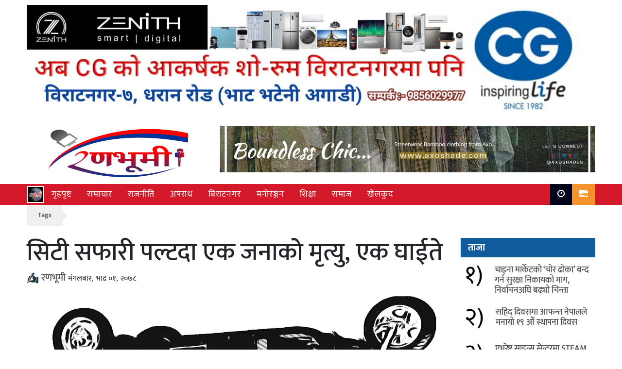

--- FILE ---
content_type: text/html; charset=UTF-8
request_url: https://www.ranbhumi.com/833.html
body_size: 13193
content:
<!DOCTYPE html>
<html>
<head>
	
	<link rel="shortcut icon" href="
https://www.ranbhumi.com/wp-content/uploads/2022/10/IMG_20221013_141247.jpg" type="image/x-icon">
	<meta name="viewport" content="width=device-width, initial-scale=1">
	<meta property="fb:pages" content="109952337810665" />
<meta name="fb:app_id" content="434183184363272">
	<meta property='og:url' content="https://www.ranbhumi.com/833.html"/>
	<meta property='og:type' content="article"/>
	<meta property='og:title' content=""/>
	<meta property='og:description' content=""/>
	<link rel="stylesheet" href="https://cdnjs.cloudflare.com/ajax/libs/font-awesome/4.7.0/css/font-awesome.min.css">
	<meta name='robots' content='index, follow, max-image-preview:large, max-snippet:-1, max-video-preview:-1' />
	<style>img:is([sizes="auto" i], [sizes^="auto," i]) { contain-intrinsic-size: 3000px 1500px }</style>
	
	<!-- This site is optimized with the Yoast SEO plugin v26.0 - https://yoast.com/wordpress/plugins/seo/ -->
	<title>सिटी सफारी पल्टदा एक जनाको मृत्यु, एक घाईते - Ranbhumi</title>
	<meta name="description" content="सिटी सफारी पल्टदा एक जनाको मृत्यु, एक घाईते - Ranbhumi" />
	<link rel="canonical" href="https://www.ranbhumi.com/833.html" />
	<meta property="og:locale" content="en_US" />
	<meta property="og:type" content="article" />
	<meta property="og:title" content="सिटी सफारी पल्टदा एक जनाको मृत्यु, एक घाईते - Ranbhumi" />
	<meta property="og:description" content="सिटी सफारी पल्टदा एक जनाको मृत्यु, एक घाईते - Ranbhumi" />
	<meta property="og:url" content="https://www.ranbhumi.com/833.html" />
	<meta property="og:site_name" content="Ranbhumi" />
	<meta property="article:publisher" content="https://www.facebook.com/Ranbhumionlione/" />
	<meta property="article:published_time" content="2021-08-17T03:35:04+00:00" />
	<meta property="og:image" content="https://www.ranbhumi.com/wp-content/uploads/2021/08/20210817_091834-1778x1000.jpg" />
	<meta property="og:image:width" content="2560" />
	<meta property="og:image:height" content="1440" />
	<meta property="og:image:type" content="image/jpeg" />
	<meta name="author" content="pawan" />
	<meta name="twitter:card" content="summary_large_image" />
	<meta name="twitter:creator" content="@pawansh94115478" />
	<meta name="twitter:site" content="@pawansh94115478" />
	<meta name="twitter:label1" content="Written by" />
	<meta name="twitter:data1" content="pawan" />
	<script type="application/ld+json" class="yoast-schema-graph">{"@context":"https://schema.org","@graph":[{"@type":"Article","@id":"https://www.ranbhumi.com/833.html#article","isPartOf":{"@id":"https://www.ranbhumi.com/833.html"},"author":{"name":"pawan","@id":"https://www.ranbhumi.com/#/schema/person/fd6e8a69dac8b5566f41d86058bd7582"},"headline":"सिटी सफारी पल्टदा एक जनाको मृत्यु, एक घाईते","datePublished":"2021-08-17T03:35:04+00:00","mainEntityOfPage":{"@id":"https://www.ranbhumi.com/833.html"},"wordCount":0,"commentCount":0,"publisher":{"@id":"https://www.ranbhumi.com/#organization"},"image":{"@id":"https://www.ranbhumi.com/833.html#primaryimage"},"thumbnailUrl":"https://www.ranbhumi.com/wp-content/uploads/2021/08/20210817_091834-1778x1000.jpg","articleSection":["समाचार"],"inLanguage":"en-US","potentialAction":[{"@type":"CommentAction","name":"Comment","target":["https://www.ranbhumi.com/833.html#respond"]}]},{"@type":"WebPage","@id":"https://www.ranbhumi.com/833.html","url":"https://www.ranbhumi.com/833.html","name":"सिटी सफारी पल्टदा एक जनाको मृत्यु, एक घाईते - Ranbhumi","isPartOf":{"@id":"https://www.ranbhumi.com/#website"},"primaryImageOfPage":{"@id":"https://www.ranbhumi.com/833.html#primaryimage"},"image":{"@id":"https://www.ranbhumi.com/833.html#primaryimage"},"thumbnailUrl":"https://www.ranbhumi.com/wp-content/uploads/2021/08/20210817_091834-1778x1000.jpg","datePublished":"2021-08-17T03:35:04+00:00","description":"सिटी सफारी पल्टदा एक जनाको मृत्यु, एक घाईते - Ranbhumi","breadcrumb":{"@id":"https://www.ranbhumi.com/833.html#breadcrumb"},"inLanguage":"en-US","potentialAction":[{"@type":"ReadAction","target":["https://www.ranbhumi.com/833.html"]}]},{"@type":"ImageObject","inLanguage":"en-US","@id":"https://www.ranbhumi.com/833.html#primaryimage","url":"https://www.ranbhumi.com/wp-content/uploads/2021/08/20210817_091834-1778x1000.jpg","contentUrl":"https://www.ranbhumi.com/wp-content/uploads/2021/08/20210817_091834-1778x1000.jpg","width":2560,"height":1440},{"@type":"BreadcrumbList","@id":"https://www.ranbhumi.com/833.html#breadcrumb","itemListElement":[{"@type":"ListItem","position":1,"name":"Home","item":"https://www.ranbhumi.com/"},{"@type":"ListItem","position":2,"name":"सिटी सफारी पल्टदा एक जनाको मृत्यु, एक घाईते"}]},{"@type":"WebSite","@id":"https://www.ranbhumi.com/#website","url":"https://www.ranbhumi.com/","name":"Ranbhumi","description":"निर्भिक र स्वतन्त्र","publisher":{"@id":"https://www.ranbhumi.com/#organization"},"potentialAction":[{"@type":"SearchAction","target":{"@type":"EntryPoint","urlTemplate":"https://www.ranbhumi.com/?s={search_term_string}"},"query-input":{"@type":"PropertyValueSpecification","valueRequired":true,"valueName":"search_term_string"}}],"inLanguage":"en-US"},{"@type":"Organization","@id":"https://www.ranbhumi.com/#organization","name":"Ranbhumi","url":"https://www.ranbhumi.com/","logo":{"@type":"ImageObject","inLanguage":"en-US","@id":"https://www.ranbhumi.com/#/schema/logo/image/","url":"https://www.ranbhumi.com/wp-content/uploads/2021/03/ranbhumi.png","contentUrl":"https://www.ranbhumi.com/wp-content/uploads/2021/03/ranbhumi.png","width":1153,"height":563,"caption":"Ranbhumi"},"image":{"@id":"https://www.ranbhumi.com/#/schema/logo/image/"},"sameAs":["https://www.facebook.com/Ranbhumionlione/","https://x.com/pawansh94115478","https://www.youtube.com/channel/UCefnLhMqNCpfCHKlnNLhuDQ"]},{"@type":"Person","@id":"https://www.ranbhumi.com/#/schema/person/fd6e8a69dac8b5566f41d86058bd7582","name":"pawan","image":{"@type":"ImageObject","inLanguage":"en-US","@id":"https://www.ranbhumi.com/#/schema/person/image/","url":"https://secure.gravatar.com/avatar/d0ea3797d77ff82f5f30361e390a3667fd493ca6ec3e750b3dce110222061a44?s=96&d=mm&r=g","contentUrl":"https://secure.gravatar.com/avatar/d0ea3797d77ff82f5f30361e390a3667fd493ca6ec3e750b3dce110222061a44?s=96&d=mm&r=g","caption":"pawan"}}]}</script>
	<!-- / Yoast SEO plugin. -->


<link rel='dns-prefetch' href='//ajax.googleapis.com' />
<link rel='dns-prefetch' href='//fonts.googleapis.com' />
<link rel="alternate" type="application/rss+xml" title="Ranbhumi &raquo; सिटी सफारी पल्टदा एक जनाको मृत्यु, एक घाईते Comments Feed" href="https://www.ranbhumi.com/833.html/feed" />
<script type="63abec34c3e5a369b4aa849e-text/javascript">
/* <![CDATA[ */
window._wpemojiSettings = {"baseUrl":"https:\/\/s.w.org\/images\/core\/emoji\/16.0.1\/72x72\/","ext":".png","svgUrl":"https:\/\/s.w.org\/images\/core\/emoji\/16.0.1\/svg\/","svgExt":".svg","source":{"concatemoji":"https:\/\/www.ranbhumi.com\/wp-includes\/js\/wp-emoji-release.min.js?ver=6.8.2"}};
/*! This file is auto-generated */
!function(s,n){var o,i,e;function c(e){try{var t={supportTests:e,timestamp:(new Date).valueOf()};sessionStorage.setItem(o,JSON.stringify(t))}catch(e){}}function p(e,t,n){e.clearRect(0,0,e.canvas.width,e.canvas.height),e.fillText(t,0,0);var t=new Uint32Array(e.getImageData(0,0,e.canvas.width,e.canvas.height).data),a=(e.clearRect(0,0,e.canvas.width,e.canvas.height),e.fillText(n,0,0),new Uint32Array(e.getImageData(0,0,e.canvas.width,e.canvas.height).data));return t.every(function(e,t){return e===a[t]})}function u(e,t){e.clearRect(0,0,e.canvas.width,e.canvas.height),e.fillText(t,0,0);for(var n=e.getImageData(16,16,1,1),a=0;a<n.data.length;a++)if(0!==n.data[a])return!1;return!0}function f(e,t,n,a){switch(t){case"flag":return n(e,"\ud83c\udff3\ufe0f\u200d\u26a7\ufe0f","\ud83c\udff3\ufe0f\u200b\u26a7\ufe0f")?!1:!n(e,"\ud83c\udde8\ud83c\uddf6","\ud83c\udde8\u200b\ud83c\uddf6")&&!n(e,"\ud83c\udff4\udb40\udc67\udb40\udc62\udb40\udc65\udb40\udc6e\udb40\udc67\udb40\udc7f","\ud83c\udff4\u200b\udb40\udc67\u200b\udb40\udc62\u200b\udb40\udc65\u200b\udb40\udc6e\u200b\udb40\udc67\u200b\udb40\udc7f");case"emoji":return!a(e,"\ud83e\udedf")}return!1}function g(e,t,n,a){var r="undefined"!=typeof WorkerGlobalScope&&self instanceof WorkerGlobalScope?new OffscreenCanvas(300,150):s.createElement("canvas"),o=r.getContext("2d",{willReadFrequently:!0}),i=(o.textBaseline="top",o.font="600 32px Arial",{});return e.forEach(function(e){i[e]=t(o,e,n,a)}),i}function t(e){var t=s.createElement("script");t.src=e,t.defer=!0,s.head.appendChild(t)}"undefined"!=typeof Promise&&(o="wpEmojiSettingsSupports",i=["flag","emoji"],n.supports={everything:!0,everythingExceptFlag:!0},e=new Promise(function(e){s.addEventListener("DOMContentLoaded",e,{once:!0})}),new Promise(function(t){var n=function(){try{var e=JSON.parse(sessionStorage.getItem(o));if("object"==typeof e&&"number"==typeof e.timestamp&&(new Date).valueOf()<e.timestamp+604800&&"object"==typeof e.supportTests)return e.supportTests}catch(e){}return null}();if(!n){if("undefined"!=typeof Worker&&"undefined"!=typeof OffscreenCanvas&&"undefined"!=typeof URL&&URL.createObjectURL&&"undefined"!=typeof Blob)try{var e="postMessage("+g.toString()+"("+[JSON.stringify(i),f.toString(),p.toString(),u.toString()].join(",")+"));",a=new Blob([e],{type:"text/javascript"}),r=new Worker(URL.createObjectURL(a),{name:"wpTestEmojiSupports"});return void(r.onmessage=function(e){c(n=e.data),r.terminate(),t(n)})}catch(e){}c(n=g(i,f,p,u))}t(n)}).then(function(e){for(var t in e)n.supports[t]=e[t],n.supports.everything=n.supports.everything&&n.supports[t],"flag"!==t&&(n.supports.everythingExceptFlag=n.supports.everythingExceptFlag&&n.supports[t]);n.supports.everythingExceptFlag=n.supports.everythingExceptFlag&&!n.supports.flag,n.DOMReady=!1,n.readyCallback=function(){n.DOMReady=!0}}).then(function(){return e}).then(function(){var e;n.supports.everything||(n.readyCallback(),(e=n.source||{}).concatemoji?t(e.concatemoji):e.wpemoji&&e.twemoji&&(t(e.twemoji),t(e.wpemoji)))}))}((window,document),window._wpemojiSettings);
/* ]]> */
</script>
<style id='wp-emoji-styles-inline-css' type='text/css'>

	img.wp-smiley, img.emoji {
		display: inline !important;
		border: none !important;
		box-shadow: none !important;
		height: 1em !important;
		width: 1em !important;
		margin: 0 0.07em !important;
		vertical-align: -0.1em !important;
		background: none !important;
		padding: 0 !important;
	}
</style>
<link rel='stylesheet' id='wp-block-library-css' href='https://www.ranbhumi.com/wp-includes/css/dist/block-library/style.min.css?ver=6.8.2' type='text/css' media='all' />
<style id='classic-theme-styles-inline-css' type='text/css'>
/*! This file is auto-generated */
.wp-block-button__link{color:#fff;background-color:#32373c;border-radius:9999px;box-shadow:none;text-decoration:none;padding:calc(.667em + 2px) calc(1.333em + 2px);font-size:1.125em}.wp-block-file__button{background:#32373c;color:#fff;text-decoration:none}
</style>
<style id='global-styles-inline-css' type='text/css'>
:root{--wp--preset--aspect-ratio--square: 1;--wp--preset--aspect-ratio--4-3: 4/3;--wp--preset--aspect-ratio--3-4: 3/4;--wp--preset--aspect-ratio--3-2: 3/2;--wp--preset--aspect-ratio--2-3: 2/3;--wp--preset--aspect-ratio--16-9: 16/9;--wp--preset--aspect-ratio--9-16: 9/16;--wp--preset--color--black: #000000;--wp--preset--color--cyan-bluish-gray: #abb8c3;--wp--preset--color--white: #ffffff;--wp--preset--color--pale-pink: #f78da7;--wp--preset--color--vivid-red: #cf2e2e;--wp--preset--color--luminous-vivid-orange: #ff6900;--wp--preset--color--luminous-vivid-amber: #fcb900;--wp--preset--color--light-green-cyan: #7bdcb5;--wp--preset--color--vivid-green-cyan: #00d084;--wp--preset--color--pale-cyan-blue: #8ed1fc;--wp--preset--color--vivid-cyan-blue: #0693e3;--wp--preset--color--vivid-purple: #9b51e0;--wp--preset--gradient--vivid-cyan-blue-to-vivid-purple: linear-gradient(135deg,rgba(6,147,227,1) 0%,rgb(155,81,224) 100%);--wp--preset--gradient--light-green-cyan-to-vivid-green-cyan: linear-gradient(135deg,rgb(122,220,180) 0%,rgb(0,208,130) 100%);--wp--preset--gradient--luminous-vivid-amber-to-luminous-vivid-orange: linear-gradient(135deg,rgba(252,185,0,1) 0%,rgba(255,105,0,1) 100%);--wp--preset--gradient--luminous-vivid-orange-to-vivid-red: linear-gradient(135deg,rgba(255,105,0,1) 0%,rgb(207,46,46) 100%);--wp--preset--gradient--very-light-gray-to-cyan-bluish-gray: linear-gradient(135deg,rgb(238,238,238) 0%,rgb(169,184,195) 100%);--wp--preset--gradient--cool-to-warm-spectrum: linear-gradient(135deg,rgb(74,234,220) 0%,rgb(151,120,209) 20%,rgb(207,42,186) 40%,rgb(238,44,130) 60%,rgb(251,105,98) 80%,rgb(254,248,76) 100%);--wp--preset--gradient--blush-light-purple: linear-gradient(135deg,rgb(255,206,236) 0%,rgb(152,150,240) 100%);--wp--preset--gradient--blush-bordeaux: linear-gradient(135deg,rgb(254,205,165) 0%,rgb(254,45,45) 50%,rgb(107,0,62) 100%);--wp--preset--gradient--luminous-dusk: linear-gradient(135deg,rgb(255,203,112) 0%,rgb(199,81,192) 50%,rgb(65,88,208) 100%);--wp--preset--gradient--pale-ocean: linear-gradient(135deg,rgb(255,245,203) 0%,rgb(182,227,212) 50%,rgb(51,167,181) 100%);--wp--preset--gradient--electric-grass: linear-gradient(135deg,rgb(202,248,128) 0%,rgb(113,206,126) 100%);--wp--preset--gradient--midnight: linear-gradient(135deg,rgb(2,3,129) 0%,rgb(40,116,252) 100%);--wp--preset--font-size--small: 13px;--wp--preset--font-size--medium: 20px;--wp--preset--font-size--large: 36px;--wp--preset--font-size--x-large: 42px;--wp--preset--spacing--20: 0.44rem;--wp--preset--spacing--30: 0.67rem;--wp--preset--spacing--40: 1rem;--wp--preset--spacing--50: 1.5rem;--wp--preset--spacing--60: 2.25rem;--wp--preset--spacing--70: 3.38rem;--wp--preset--spacing--80: 5.06rem;--wp--preset--shadow--natural: 6px 6px 9px rgba(0, 0, 0, 0.2);--wp--preset--shadow--deep: 12px 12px 50px rgba(0, 0, 0, 0.4);--wp--preset--shadow--sharp: 6px 6px 0px rgba(0, 0, 0, 0.2);--wp--preset--shadow--outlined: 6px 6px 0px -3px rgba(255, 255, 255, 1), 6px 6px rgba(0, 0, 0, 1);--wp--preset--shadow--crisp: 6px 6px 0px rgba(0, 0, 0, 1);}:where(.is-layout-flex){gap: 0.5em;}:where(.is-layout-grid){gap: 0.5em;}body .is-layout-flex{display: flex;}.is-layout-flex{flex-wrap: wrap;align-items: center;}.is-layout-flex > :is(*, div){margin: 0;}body .is-layout-grid{display: grid;}.is-layout-grid > :is(*, div){margin: 0;}:where(.wp-block-columns.is-layout-flex){gap: 2em;}:where(.wp-block-columns.is-layout-grid){gap: 2em;}:where(.wp-block-post-template.is-layout-flex){gap: 1.25em;}:where(.wp-block-post-template.is-layout-grid){gap: 1.25em;}.has-black-color{color: var(--wp--preset--color--black) !important;}.has-cyan-bluish-gray-color{color: var(--wp--preset--color--cyan-bluish-gray) !important;}.has-white-color{color: var(--wp--preset--color--white) !important;}.has-pale-pink-color{color: var(--wp--preset--color--pale-pink) !important;}.has-vivid-red-color{color: var(--wp--preset--color--vivid-red) !important;}.has-luminous-vivid-orange-color{color: var(--wp--preset--color--luminous-vivid-orange) !important;}.has-luminous-vivid-amber-color{color: var(--wp--preset--color--luminous-vivid-amber) !important;}.has-light-green-cyan-color{color: var(--wp--preset--color--light-green-cyan) !important;}.has-vivid-green-cyan-color{color: var(--wp--preset--color--vivid-green-cyan) !important;}.has-pale-cyan-blue-color{color: var(--wp--preset--color--pale-cyan-blue) !important;}.has-vivid-cyan-blue-color{color: var(--wp--preset--color--vivid-cyan-blue) !important;}.has-vivid-purple-color{color: var(--wp--preset--color--vivid-purple) !important;}.has-black-background-color{background-color: var(--wp--preset--color--black) !important;}.has-cyan-bluish-gray-background-color{background-color: var(--wp--preset--color--cyan-bluish-gray) !important;}.has-white-background-color{background-color: var(--wp--preset--color--white) !important;}.has-pale-pink-background-color{background-color: var(--wp--preset--color--pale-pink) !important;}.has-vivid-red-background-color{background-color: var(--wp--preset--color--vivid-red) !important;}.has-luminous-vivid-orange-background-color{background-color: var(--wp--preset--color--luminous-vivid-orange) !important;}.has-luminous-vivid-amber-background-color{background-color: var(--wp--preset--color--luminous-vivid-amber) !important;}.has-light-green-cyan-background-color{background-color: var(--wp--preset--color--light-green-cyan) !important;}.has-vivid-green-cyan-background-color{background-color: var(--wp--preset--color--vivid-green-cyan) !important;}.has-pale-cyan-blue-background-color{background-color: var(--wp--preset--color--pale-cyan-blue) !important;}.has-vivid-cyan-blue-background-color{background-color: var(--wp--preset--color--vivid-cyan-blue) !important;}.has-vivid-purple-background-color{background-color: var(--wp--preset--color--vivid-purple) !important;}.has-black-border-color{border-color: var(--wp--preset--color--black) !important;}.has-cyan-bluish-gray-border-color{border-color: var(--wp--preset--color--cyan-bluish-gray) !important;}.has-white-border-color{border-color: var(--wp--preset--color--white) !important;}.has-pale-pink-border-color{border-color: var(--wp--preset--color--pale-pink) !important;}.has-vivid-red-border-color{border-color: var(--wp--preset--color--vivid-red) !important;}.has-luminous-vivid-orange-border-color{border-color: var(--wp--preset--color--luminous-vivid-orange) !important;}.has-luminous-vivid-amber-border-color{border-color: var(--wp--preset--color--luminous-vivid-amber) !important;}.has-light-green-cyan-border-color{border-color: var(--wp--preset--color--light-green-cyan) !important;}.has-vivid-green-cyan-border-color{border-color: var(--wp--preset--color--vivid-green-cyan) !important;}.has-pale-cyan-blue-border-color{border-color: var(--wp--preset--color--pale-cyan-blue) !important;}.has-vivid-cyan-blue-border-color{border-color: var(--wp--preset--color--vivid-cyan-blue) !important;}.has-vivid-purple-border-color{border-color: var(--wp--preset--color--vivid-purple) !important;}.has-vivid-cyan-blue-to-vivid-purple-gradient-background{background: var(--wp--preset--gradient--vivid-cyan-blue-to-vivid-purple) !important;}.has-light-green-cyan-to-vivid-green-cyan-gradient-background{background: var(--wp--preset--gradient--light-green-cyan-to-vivid-green-cyan) !important;}.has-luminous-vivid-amber-to-luminous-vivid-orange-gradient-background{background: var(--wp--preset--gradient--luminous-vivid-amber-to-luminous-vivid-orange) !important;}.has-luminous-vivid-orange-to-vivid-red-gradient-background{background: var(--wp--preset--gradient--luminous-vivid-orange-to-vivid-red) !important;}.has-very-light-gray-to-cyan-bluish-gray-gradient-background{background: var(--wp--preset--gradient--very-light-gray-to-cyan-bluish-gray) !important;}.has-cool-to-warm-spectrum-gradient-background{background: var(--wp--preset--gradient--cool-to-warm-spectrum) !important;}.has-blush-light-purple-gradient-background{background: var(--wp--preset--gradient--blush-light-purple) !important;}.has-blush-bordeaux-gradient-background{background: var(--wp--preset--gradient--blush-bordeaux) !important;}.has-luminous-dusk-gradient-background{background: var(--wp--preset--gradient--luminous-dusk) !important;}.has-pale-ocean-gradient-background{background: var(--wp--preset--gradient--pale-ocean) !important;}.has-electric-grass-gradient-background{background: var(--wp--preset--gradient--electric-grass) !important;}.has-midnight-gradient-background{background: var(--wp--preset--gradient--midnight) !important;}.has-small-font-size{font-size: var(--wp--preset--font-size--small) !important;}.has-medium-font-size{font-size: var(--wp--preset--font-size--medium) !important;}.has-large-font-size{font-size: var(--wp--preset--font-size--large) !important;}.has-x-large-font-size{font-size: var(--wp--preset--font-size--x-large) !important;}
:where(.wp-block-post-template.is-layout-flex){gap: 1.25em;}:where(.wp-block-post-template.is-layout-grid){gap: 1.25em;}
:where(.wp-block-columns.is-layout-flex){gap: 2em;}:where(.wp-block-columns.is-layout-grid){gap: 2em;}
:root :where(.wp-block-pullquote){font-size: 1.5em;line-height: 1.6;}
</style>
<link rel='stylesheet' id='win-style-css' href='https://www.ranbhumi.com/wp-content/themes/ranbhumi/style.css?ver=6.8.2' type='text/css' media='all' />
<link rel='stylesheet' id='online-style-new-css' href='https://www.ranbhumi.com/wp-content/themes/ranbhumi/files/css/win.css?ver=6.8.2' type='text/css' media='all' />
<link rel='stylesheet' id='owl-style-css' href='https://www.ranbhumi.com/wp-content/themes/ranbhumi/files/css/owl.min.css?ver=0.2' type='text/css' media='all' />
<style type="text/css">@font-face {font-family:Mukta;font-style:normal;font-weight:400;src:url(/cf-fonts/s/mukta/5.0.18/latin-ext/400/normal.woff2);unicode-range:U+0100-02AF,U+0304,U+0308,U+0329,U+1E00-1E9F,U+1EF2-1EFF,U+2020,U+20A0-20AB,U+20AD-20CF,U+2113,U+2C60-2C7F,U+A720-A7FF;font-display:swap;}@font-face {font-family:Mukta;font-style:normal;font-weight:400;src:url(/cf-fonts/s/mukta/5.0.18/latin/400/normal.woff2);unicode-range:U+0000-00FF,U+0131,U+0152-0153,U+02BB-02BC,U+02C6,U+02DA,U+02DC,U+0304,U+0308,U+0329,U+2000-206F,U+2074,U+20AC,U+2122,U+2191,U+2193,U+2212,U+2215,U+FEFF,U+FFFD;font-display:swap;}@font-face {font-family:Mukta;font-style:normal;font-weight:400;src:url(/cf-fonts/s/mukta/5.0.18/devanagari/400/normal.woff2);unicode-range:U+0900-097F,U+1CD0-1CF9,U+200C-200D,U+20A8,U+20B9,U+25CC,U+A830-A839,U+A8E0-A8FF;font-display:swap;}@font-face {font-family:Mukta;font-style:normal;font-weight:500;src:url(/cf-fonts/s/mukta/5.0.18/devanagari/500/normal.woff2);unicode-range:U+0900-097F,U+1CD0-1CF9,U+200C-200D,U+20A8,U+20B9,U+25CC,U+A830-A839,U+A8E0-A8FF;font-display:swap;}@font-face {font-family:Mukta;font-style:normal;font-weight:500;src:url(/cf-fonts/s/mukta/5.0.18/latin-ext/500/normal.woff2);unicode-range:U+0100-02AF,U+0304,U+0308,U+0329,U+1E00-1E9F,U+1EF2-1EFF,U+2020,U+20A0-20AB,U+20AD-20CF,U+2113,U+2C60-2C7F,U+A720-A7FF;font-display:swap;}@font-face {font-family:Mukta;font-style:normal;font-weight:500;src:url(/cf-fonts/s/mukta/5.0.18/latin/500/normal.woff2);unicode-range:U+0000-00FF,U+0131,U+0152-0153,U+02BB-02BC,U+02C6,U+02DA,U+02DC,U+0304,U+0308,U+0329,U+2000-206F,U+2074,U+20AC,U+2122,U+2191,U+2193,U+2212,U+2215,U+FEFF,U+FFFD;font-display:swap;}@font-face {font-family:Mukta;font-style:normal;font-weight:700;src:url(/cf-fonts/s/mukta/5.0.18/latin-ext/700/normal.woff2);unicode-range:U+0100-02AF,U+0304,U+0308,U+0329,U+1E00-1E9F,U+1EF2-1EFF,U+2020,U+20A0-20AB,U+20AD-20CF,U+2113,U+2C60-2C7F,U+A720-A7FF;font-display:swap;}@font-face {font-family:Mukta;font-style:normal;font-weight:700;src:url(/cf-fonts/s/mukta/5.0.18/devanagari/700/normal.woff2);unicode-range:U+0900-097F,U+1CD0-1CF9,U+200C-200D,U+20A8,U+20B9,U+25CC,U+A830-A839,U+A8E0-A8FF;font-display:swap;}@font-face {font-family:Mukta;font-style:normal;font-weight:700;src:url(/cf-fonts/s/mukta/5.0.18/latin/700/normal.woff2);unicode-range:U+0000-00FF,U+0131,U+0152-0153,U+02BB-02BC,U+02C6,U+02DA,U+02DC,U+0304,U+0308,U+0329,U+2000-206F,U+2074,U+20AC,U+2122,U+2191,U+2193,U+2212,U+2215,U+FEFF,U+FFFD;font-display:swap;}</style>
<script type="63abec34c3e5a369b4aa849e-text/javascript" src="https://www.ranbhumi.com/wp-includes/js/jquery/jquery.min.js?ver=3.7.1" id="jquery-core-js"></script>
<script type="63abec34c3e5a369b4aa849e-text/javascript" src="https://www.ranbhumi.com/wp-includes/js/jquery/jquery-migrate.min.js?ver=3.4.1" id="jquery-migrate-js"></script>
<link rel="https://api.w.org/" href="https://www.ranbhumi.com/wp-json/" /><link rel="alternate" title="JSON" type="application/json" href="https://www.ranbhumi.com/wp-json/wp/v2/posts/833" /><link rel="EditURI" type="application/rsd+xml" title="RSD" href="https://www.ranbhumi.com/xmlrpc.php?rsd" />
<meta name="generator" content="WordPress 6.8.2" />
<link rel='shortlink' href='https://www.ranbhumi.com/?p=833' />
<link rel="alternate" title="oEmbed (JSON)" type="application/json+oembed" href="https://www.ranbhumi.com/wp-json/oembed/1.0/embed?url=https%3A%2F%2Fwww.ranbhumi.com%2F833.html" />
<link rel="alternate" title="oEmbed (XML)" type="text/xml+oembed" href="https://www.ranbhumi.com/wp-json/oembed/1.0/embed?url=https%3A%2F%2Fwww.ranbhumi.com%2F833.html&#038;format=xml" />
<link rel="icon" href="https://www.ranbhumi.com/wp-content/uploads/2022/10/cropped-IMG_20221013_141247-32x32.jpg" sizes="32x32" />
<link rel="icon" href="https://www.ranbhumi.com/wp-content/uploads/2022/10/cropped-IMG_20221013_141247-192x192.jpg" sizes="192x192" />
<link rel="apple-touch-icon" href="https://www.ranbhumi.com/wp-content/uploads/2022/10/cropped-IMG_20221013_141247-180x180.jpg" />
<meta name="msapplication-TileImage" content="https://www.ranbhumi.com/wp-content/uploads/2022/10/cropped-IMG_20221013_141247-270x270.jpg" />
</head>
<body>

	<div class="container">
													<div class="logoads">
								<aside id="media_image-46" class="widget custom_widget_class widget_media_image"><a href="https://www.facebook.com/Zenith-Smart-Digital-106261138783876/"><img width="2000" height="390" src="https://www.ranbhumi.com/wp-content/uploads/2022/06/IMG_20220613_153623-2000x390.jpg" class="image wp-image-2659  attachment-full size-full" alt="" style="max-width: 100%; height: auto;" decoding="async" fetchpriority="high" srcset="https://www.ranbhumi.com/wp-content/uploads/2022/06/IMG_20220613_153623-2000x390.jpg 2000w, https://www.ranbhumi.com/wp-content/uploads/2022/06/IMG_20220613_153623-1024x200.jpg 1024w, https://www.ranbhumi.com/wp-content/uploads/2022/06/IMG_20220613_153623-768x150.jpg 768w, https://www.ranbhumi.com/wp-content/uploads/2022/06/IMG_20220613_153623-1536x300.jpg 1536w, https://www.ranbhumi.com/wp-content/uploads/2022/06/IMG_20220613_153623-2048x399.jpg 2048w" sizes="(max-width: 2000px) 100vw, 2000px" /></a></aside>							</div>
						<div class="row"> 
<div class="col-md-4"> 
<div class="logo">
<a href="https://www.ranbhumi.com">
<img src="https://www.ranbhumi.com/wp-content/uploads/2025/04/20250419_221348.png">
</a>
</div>
</div>
<div class="col-md-8">
													<div class="logoads">
								<aside id="media_image-6" class="widget custom_widget_class widget_media_image"><img width="1823" height="228" src="https://www.ranbhumi.com/wp-content/uploads/2025/04/IMG-20250408-WA0087.jpg" class="image wp-image-5355  attachment-full size-full" alt="" style="max-width: 100%; height: auto;" decoding="async" srcset="https://www.ranbhumi.com/wp-content/uploads/2025/04/IMG-20250408-WA0087.jpg 1823w, https://www.ranbhumi.com/wp-content/uploads/2025/04/IMG-20250408-WA0087-1024x128.jpg 1024w, https://www.ranbhumi.com/wp-content/uploads/2025/04/IMG-20250408-WA0087-768x96.jpg 768w, https://www.ranbhumi.com/wp-content/uploads/2025/04/IMG-20250408-WA0087-1536x192.jpg 1536w" sizes="(max-width: 1823px) 100vw, 1823px" /></aside>							</div>
												
</div>
</div>
</div>
	
	<div class="container-fluid systemmenus sticky-top p-0 m-0">
	<div class="container">
		<div class="row">
			<div class="col-lg-12 col-md-12 col-sm-12">
				<nav id="my-nav-sec" class="navbar navbar-expand-lg navbar-light nav-hover p-0">
					<button class="navbar-toggler" type="button" data-toggle="collapse" data-target="#main-menu" aria-controls="main-menu" aria-expanded="false" aria-label="Toggle navigation">
						<i class="fa fa-bars" style="color: #fff; font-size: 30px;"></i>
					</button>
					<a href="https://www.ranbhumi.com">
					<img src="https://www.ranbhumi.com/wp-content/uploads/2022/10/IMG_20221013_141247.jpg" style="width:35px;height:35px;background:#fff;padding:2px;" />
					</a>

	<div id="main-menu" class="collapse navbar-collapse my-menu"><ul id="menu-main-menus" class="navbar-nav mr-auto my-menu" itemscope itemtype="http://www.schema.org/SiteNavigationElement"><li  id="menu-item-8" class="menu-item menu-item-type-custom menu-item-object-custom menu-item-home menu-item-8 nav-item"><a itemprop="url" href="https://www.ranbhumi.com/" class="nav-link"><span itemprop="name">गृहपृष्ट</span></a></li>
<li  id="menu-item-17" class="menu-item menu-item-type-taxonomy menu-item-object-category current-post-ancestor current-menu-parent current-post-parent active menu-item-17 nav-item"><a itemprop="url" href="https://www.ranbhumi.com/category/news" class="nav-link"><span itemprop="name">समाचार</span></a></li>
<li  id="menu-item-15" class="menu-item menu-item-type-taxonomy menu-item-object-category menu-item-15 nav-item"><a itemprop="url" href="https://www.ranbhumi.com/category/%e0%a4%b0%e0%a4%be%e0%a4%9c%e0%a4%a8%e0%a5%80%e0%a4%a4%e0%a4%bf" class="nav-link"><span itemprop="name">राजनीति</span></a></li>
<li  id="menu-item-11" class="menu-item menu-item-type-taxonomy menu-item-object-category menu-item-11 nav-item"><a itemprop="url" href="https://www.ranbhumi.com/category/%e0%a4%85%e0%a4%aa%e0%a4%b0%e0%a4%be%e0%a4%a7" class="nav-link"><span itemprop="name">अपराध</span></a></li>
<li  id="menu-item-13" class="menu-item menu-item-type-taxonomy menu-item-object-category menu-item-13 nav-item"><a itemprop="url" href="https://www.ranbhumi.com/category/%e0%a4%ac%e0%a4%bf%e0%a4%b0%e0%a4%be%e0%a4%9f%e0%a4%a8%e0%a4%97%e0%a4%b0" class="nav-link"><span itemprop="name">बिराटनगर</span></a></li>
<li  id="menu-item-14" class="menu-item menu-item-type-taxonomy menu-item-object-category menu-item-14 nav-item"><a itemprop="url" href="https://www.ranbhumi.com/category/%e0%a4%ae%e0%a4%a8%e0%a5%8b%e0%a4%b0%e0%a4%9e%e0%a5%8d%e0%a4%9c%e0%a4%a8" class="nav-link"><span itemprop="name">मनोरञ्जन</span></a></li>
<li  id="menu-item-16" class="menu-item menu-item-type-taxonomy menu-item-object-category menu-item-16 nav-item"><a itemprop="url" href="https://www.ranbhumi.com/category/%e0%a4%b6%e0%a4%bf%e0%a4%95%e0%a5%8d%e0%a4%b7%e0%a4%be" class="nav-link"><span itemprop="name">शिक्षा</span></a></li>
<li  id="menu-item-18" class="menu-item menu-item-type-taxonomy menu-item-object-category menu-item-18 nav-item"><a itemprop="url" href="https://www.ranbhumi.com/category/%e0%a4%b8%e0%a4%ae%e0%a4%be%e0%a4%9c" class="nav-link"><span itemprop="name">समाज</span></a></li>
<li  id="menu-item-12" class="menu-item menu-item-type-taxonomy menu-item-object-category menu-item-12 nav-item"><a itemprop="url" href="https://www.ranbhumi.com/category/%e0%a4%96%e0%a5%87%e0%a4%b2%e0%a4%95%e0%a5%81%e0%a4%a6" class="nav-link"><span itemprop="name">खेलकुद</span></a></li>
</ul></div>						
						<div class="nav side-menu navbar-nav mr-0 small-rcnt">
							<span onclick="if (!window.__cfRLUnblockHandlers) return false; showFunction()" class="recent__updates" style="background: #000319; padding: 0 15px; position: relative;cursor: pointer; line-height: 43px;" data-cf-modified-63abec34c3e5a369b4aa849e-=""><i class="fa fa-clock-o"></i></span>
							<span onclick="if (!window.__cfRLUnblockHandlers) return false; viewsFunction()" class="most_views" style="background: #f7932d; padding: 0 15px; position: relative;cursor: pointer; line-height: 43px;" data-cf-modified-63abec34c3e5a369b4aa849e-=""><i class="fa fa-tasks"></i></span>
						</div>
				</nav>
				<div id="Recent_News" class="recent_post_block p-0 m-0" style="background: #FFF !important; z-index: 1010 !important; display: none; position: absolute;">
	<div class="container">
	<div class="recentpost"  style="background: #f0f0e1">
				<div class="d-flex justify-content-between">
				<div class="close">
					<h2>ताजा अपडेट</h2>
				</div>
				<i class="fa fa-close" onclick="if (!window.__cfRLUnblockHandlers) return false; showFunction()" aria-hidden="true" style="height: 50px; width: 50px; background: #fff; border:1px solid #000;border-radius:50%; color: #000; cursor: pointer; padding:10px; font-size: 25px;text-align:center;" data-cf-modified-63abec34c3e5a369b4aa849e-=""></i>
			</div>
	
			<div class="row">
				
						
					<div class="col-md-3 col-lg-3 col-sm-12 col-xs-12">
					<div class="main_bhawesh" style="min-height: 200px;margin:10px 0;">
						<div class="bhawesh_item_right">
							<figure class="image">
								<a href="https://www.ranbhumi.com/6864.html">
									<img width="1280" height="720" src="https://www.ranbhumi.com/wp-content/uploads/2026/01/20260131_144621.jpg" class="attachment-full size-full wp-post-image" alt="" decoding="async" srcset="https://www.ranbhumi.com/wp-content/uploads/2026/01/20260131_144621.jpg 1280w, https://www.ranbhumi.com/wp-content/uploads/2026/01/20260131_144621-1024x576.jpg 1024w, https://www.ranbhumi.com/wp-content/uploads/2026/01/20260131_144621-768x432.jpg 768w" sizes="(max-width: 1280px) 100vw, 1280px" />								</a>
							</figure>
						</div>
						<div class="medita_tile_right">
							<h5 class="p-2">
								<a href="https://www.ranbhumi.com/6864.html">चाइना मार्केटको &#8216;चोर ढोका&#8217; बन्द गर्न सुरक्षा निकायको माग, निर्वाचनअघि बढ्यो चिन्ता</a>
							</h5>
						</div>
					</div>
				</div>
						
						
					<div class="col-md-3 col-lg-3 col-sm-12 col-xs-12">
					<div class="main_bhawesh" style="min-height: 200px;margin:10px 0;">
						<div class="bhawesh_item_right">
							<figure class="image">
								<a href="https://www.ranbhumi.com/6861.html">
									<img width="1280" height="720" src="https://www.ranbhumi.com/wp-content/uploads/2026/01/20260131_142420.jpg" class="attachment-full size-full wp-post-image" alt="" decoding="async" srcset="https://www.ranbhumi.com/wp-content/uploads/2026/01/20260131_142420.jpg 1280w, https://www.ranbhumi.com/wp-content/uploads/2026/01/20260131_142420-1024x576.jpg 1024w, https://www.ranbhumi.com/wp-content/uploads/2026/01/20260131_142420-768x432.jpg 768w" sizes="(max-width: 1280px) 100vw, 1280px" />								</a>
							</figure>
						</div>
						<div class="medita_tile_right">
							<h5 class="p-2">
								<a href="https://www.ranbhumi.com/6861.html">सहिद दिवसमा आफन्त नेपालले मनायो १९ औं स्थापना दिवस</a>
							</h5>
						</div>
					</div>
				</div>
						
						
					<div class="col-md-3 col-lg-3 col-sm-12 col-xs-12">
					<div class="main_bhawesh" style="min-height: 200px;margin:10px 0;">
						<div class="bhawesh_item_right">
							<figure class="image">
								<a href="https://www.ranbhumi.com/6858.html">
									<img width="1333" height="1000" src="https://www.ranbhumi.com/wp-content/uploads/2026/01/IMG-20260131-WA0001-1333x1000.jpg" class="attachment-full size-full wp-post-image" alt="" decoding="async" srcset="https://www.ranbhumi.com/wp-content/uploads/2026/01/IMG-20260131-WA0001-1333x1000.jpg 1333w, https://www.ranbhumi.com/wp-content/uploads/2026/01/IMG-20260131-WA0001-1024x768.jpg 1024w, https://www.ranbhumi.com/wp-content/uploads/2026/01/IMG-20260131-WA0001-768x576.jpg 768w, https://www.ranbhumi.com/wp-content/uploads/2026/01/IMG-20260131-WA0001-1536x1152.jpg 1536w, https://www.ranbhumi.com/wp-content/uploads/2026/01/IMG-20260131-WA0001.jpg 1600w" sizes="(max-width: 1333px) 100vw, 1333px" />								</a>
							</figure>
						</div>
						<div class="medita_tile_right">
							<h5 class="p-2">
								<a href="https://www.ranbhumi.com/6858.html">एभरेष्ट साइन्स सेन्टरमा STEAM कार्यशाला सम्पन्न, उत्कृष्ट विद्यार्थीहरू पुरस्कृत</a>
							</h5>
						</div>
					</div>
				</div>
						
						
					<div class="col-md-3 col-lg-3 col-sm-12 col-xs-12">
					<div class="main_bhawesh" style="min-height: 200px;margin:10px 0;">
						<div class="bhawesh_item_right">
							<figure class="image">
								<a href="https://www.ranbhumi.com/6855.html">
									<img width="1280" height="837" src="https://www.ranbhumi.com/wp-content/uploads/2026/01/IMG-20260129-WA0030.jpg" class="attachment-full size-full wp-post-image" alt="" decoding="async" srcset="https://www.ranbhumi.com/wp-content/uploads/2026/01/IMG-20260129-WA0030.jpg 1280w, https://www.ranbhumi.com/wp-content/uploads/2026/01/IMG-20260129-WA0030-1024x670.jpg 1024w, https://www.ranbhumi.com/wp-content/uploads/2026/01/IMG-20260129-WA0030-768x502.jpg 768w" sizes="(max-width: 1280px) 100vw, 1280px" />								</a>
							</figure>
						</div>
						<div class="medita_tile_right">
							<h5 class="p-2">
								<a href="https://www.ranbhumi.com/6855.html">विराटनगर १५ बाट खैरो हेरोइनसहित एक युवक पक्राउ</a>
							</h5>
						</div>
					</div>
				</div>
									</div>

		</div>
	</div>
</div>				<div id="Most_Views" class="most-views_post_block p-0 m-0" style="background: #FFF !important; z-index: 1010 !important; display: none; position: absolute;">
	<div class="container">
	<div class="recentpost"  style="background: #f0f0e1">
				<div class="d-flex justify-content-between">
				<div class="close">
					<h2>धेरैले हेरेको</h2>
				</div>
				<i class="fa fa-close" onclick="if (!window.__cfRLUnblockHandlers) return false; viewsFunction()" aria-hidden="true" style="height: 50px; width: 50px; background: #fff; border:1px solid #000;border-radius:50%; color: #000; cursor: pointer; padding:10px; font-size: 25px;text-align:center;" data-cf-modified-63abec34c3e5a369b4aa849e-=""></i>
			</div>
	
			<div class="row">
				
						
					<div class="col-md-3 col-lg-3 col-sm-12 col-xs-12">
					<div class="main_bhawesh" style="min-height: 200px;margin:10px 0;">
						<div class="bhawesh_item_right">
							<figure class="image">
								<a href="https://www.ranbhumi.com/3791.html">
									<img width="1778" height="1000" src="https://www.ranbhumi.com/wp-content/uploads/2023/01/20230118_230940-1778x1000.jpg" class="attachment-full size-full wp-post-image" alt="" decoding="async" srcset="https://www.ranbhumi.com/wp-content/uploads/2023/01/20230118_230940-1778x1000.jpg 1778w, https://www.ranbhumi.com/wp-content/uploads/2023/01/20230118_230940-1024x576.jpg 1024w, https://www.ranbhumi.com/wp-content/uploads/2023/01/20230118_230940-768x432.jpg 768w, https://www.ranbhumi.com/wp-content/uploads/2023/01/20230118_230940-1536x864.jpg 1536w, https://www.ranbhumi.com/wp-content/uploads/2023/01/20230118_230940-2048x1152.jpg 2048w" sizes="(max-width: 1778px) 100vw, 1778px" />								</a>
							</figure>
						</div>
						<div class="medita_tile_right">
							<h5 class="p-2">
								<a href="https://www.ranbhumi.com/3791.html">अभिषेक गिरीलाई सार्न लामिछानेको आदेश</a>
							</h5>
						</div>
					</div>
				</div>
						
						
					<div class="col-md-3 col-lg-3 col-sm-12 col-xs-12">
					<div class="main_bhawesh" style="min-height: 200px;margin:10px 0;">
						<div class="bhawesh_item_right">
							<figure class="image">
								<a href="https://www.ranbhumi.com/4697.html">
									<img width="1778" height="1000" src="https://www.ranbhumi.com/wp-content/uploads/2023/12/20231219_165645-1778x1000.jpg" class="attachment-full size-full wp-post-image" alt="" decoding="async" srcset="https://www.ranbhumi.com/wp-content/uploads/2023/12/20231219_165645-1778x1000.jpg 1778w, https://www.ranbhumi.com/wp-content/uploads/2023/12/20231219_165645-1024x576.jpg 1024w, https://www.ranbhumi.com/wp-content/uploads/2023/12/20231219_165645-768x432.jpg 768w, https://www.ranbhumi.com/wp-content/uploads/2023/12/20231219_165645-1536x864.jpg 1536w, https://www.ranbhumi.com/wp-content/uploads/2023/12/20231219_165645-2048x1152.jpg 2048w" sizes="(max-width: 1778px) 100vw, 1778px" />								</a>
							</figure>
						</div>
						<div class="medita_tile_right">
							<h5 class="p-2">
								<a href="https://www.ranbhumi.com/4697.html">श्रोत नखुलेको १६ लाख रुपैयाँ सहित एकजनालाई सशस्त्र प्रहरीले नियन्त्रणमा</a>
							</h5>
						</div>
					</div>
				</div>
						
						
					<div class="col-md-3 col-lg-3 col-sm-12 col-xs-12">
					<div class="main_bhawesh" style="min-height: 200px;margin:10px 0;">
						<div class="bhawesh_item_right">
							<figure class="image">
								<a href="https://www.ranbhumi.com/4765.html">
									<img width="1778" height="1000" src="https://www.ranbhumi.com/wp-content/uploads/2024/01/20240108_143008-1778x1000.jpg" class="attachment-full size-full wp-post-image" alt="" decoding="async" srcset="https://www.ranbhumi.com/wp-content/uploads/2024/01/20240108_143008-1778x1000.jpg 1778w, https://www.ranbhumi.com/wp-content/uploads/2024/01/20240108_143008-1024x576.jpg 1024w, https://www.ranbhumi.com/wp-content/uploads/2024/01/20240108_143008-768x432.jpg 768w, https://www.ranbhumi.com/wp-content/uploads/2024/01/20240108_143008-1536x864.jpg 1536w, https://www.ranbhumi.com/wp-content/uploads/2024/01/20240108_143008-2048x1152.jpg 2048w" sizes="(max-width: 1778px) 100vw, 1778px" />								</a>
							</figure>
						</div>
						<div class="medita_tile_right">
							<h5 class="p-2">
								<a href="https://www.ranbhumi.com/4765.html">दुर्घट्ना न्यूनीकरण गर्न सवारीसाधनमा रिफ्लेक्टर टाँस्दै ट्राफिक प्रहरी पोस्ट रानीको ट्राफिक प्रहरी</a>
							</h5>
						</div>
					</div>
				</div>
						
						
					<div class="col-md-3 col-lg-3 col-sm-12 col-xs-12">
					<div class="main_bhawesh" style="min-height: 200px;margin:10px 0;">
						<div class="bhawesh_item_right">
							<figure class="image">
								<a href="https://www.ranbhumi.com/1228.html">
									<img width="1778" height="1000" src="https://www.ranbhumi.com/wp-content/uploads/2021/10/20211005_202748-1-1778x1000.jpg" class="attachment-full size-full wp-post-image" alt="" decoding="async" srcset="https://www.ranbhumi.com/wp-content/uploads/2021/10/20211005_202748-1-1778x1000.jpg 1778w, https://www.ranbhumi.com/wp-content/uploads/2021/10/20211005_202748-1-1024x576.jpg 1024w, https://www.ranbhumi.com/wp-content/uploads/2021/10/20211005_202748-1-768x432.jpg 768w, https://www.ranbhumi.com/wp-content/uploads/2021/10/20211005_202748-1-1536x864.jpg 1536w, https://www.ranbhumi.com/wp-content/uploads/2021/10/20211005_202748-1-2048x1152.jpg 2048w" sizes="(max-width: 1778px) 100vw, 1778px" />								</a>
							</figure>
						</div>
						<div class="medita_tile_right">
							<h5 class="p-2">
								<a href="https://www.ranbhumi.com/1228.html">मानव कंकालको तस्करी &#8211; रानीको मुख्य नाका बाट हड्डी सहित गाडी नियनत्रणमा</a>
							</h5>
						</div>
					</div>
				</div>
									</div>

		</div>
	</div>
</div>				<div id="windate">१९ माघ २०८२, सोमबार</div>

<style type="text/css"> 
#windate{position:absolute;color:#fff;white-space:nowrap;padding:8px;background:#000;line-height:13px;font-size:14px;display:none;transition: all .3s ease;}
</style>


			</div>
		</div>
	</div>
</div>

<style type="text/css"> 
.recent__updates1:after {
    content: 'ताजा अपडेट';
    position: absolute;
    bottom: -26px;
    left: -24px;
    padding: 8px 15px;
    background-color: rgba(0,0,0,.88);
    font-size: 11px;
    line-height: 1;
    color: #fff;
    white-space: nowrap;
    word-break: keep-all;
    transition: all .3s ease;
    opacity: 0;
    visibility: hidden;
}
</style>	<section id="tagsystemonline" class="tagsystemonline">
	<div class="container">
		<div class="tagsystemonlineok" style="display: flex;">
			<div class="tagsystemonlinetitle">Tags</div>
					</div>
	</div>
</section>
<style type="text/css">
	.tagsystemonline {
		border-bottom: solid 1px rgba(0,0,0,.14);
		min-height: 5px;
	}
	.tagsystemonlineok .tagsystemonlinetitle {
		font-weight: 700;
		color: rgba(0,0,0,.6);
		font-size: .9em;
		position: relative;
		padding: 0 1.6em;
		line-height: 3em;
		background-color: rgba(0,0,0,.06);
	}
	.tagsystemonlineok .tagsystemonlinetitle::after {
		content: '';
		border-color: transparent transparent transparent rgba(0,0,0,.06);
		border-style: solid;
		margin-right: 10px;
		position: absolute;
		top: 12px;
		right: -30px;
		border-width: .7em;
	}
</style>

			<div class="single_post_section">
	<div class="container">
		<div class="single_content_block mt-4">
			<div class="row">
				<div class="col* col-lg-9 col-md-9 col-sm-12 col-xs-12">
					<article class="content_block">
												<div class="back post-entry">
							<div class="post-title"><h1>सिटी सफारी पल्टदा एक जनाको मृत्यु, एक घाईते</h1></div>
													</div>
												
						<div class="back post-entry">
								<div class="sub-title mt-2">
								
							<img style="width:25px;height:25px;float:left;margin-right:5px;" src="https://www.ranbhumi.com/wp-content/themes/ranbhumi/files/image/writer.png" />
									<h4 style="opacity: 0.80">
									रणभूमी								<span style="font-size:16px;color:#111">मंगलबार, भाद्र ०१, २०७८ </span>
								
									</h4>
									
						</div>
						
						</div>
						

<div id="feature">
<img src="https://www.ranbhumi.com/wp-content/uploads/2021/08/20210817_091834.jpg" />
</div>

						<div class="sharethis-inline-share-buttons"></div>

												<div class="websoftitnepalpost mt-3">		
							<p>सुनसरी / भदौ १, सुनसरीको कोशी गाऊपालिका २ स्थित भित्री पक्की सडक खण्डमा उत्तरबाट दक्षिण आउदै गरेको को२ह ११६३ नम्बरको सिटी सफारी अनियन्त्रित भई पल्टदा सवार एक जनाको मृत्यु र एक जना घाईते भएका छन् ।</p> 
<p>हिजो बेलुका ५ बजे भएको दुर्घटनाबाट सोही स्थानका ७४ बर्षीय फरेबी यादव र बराहक्षेत्र ११ कि २३ बर्षीय सबिना माझी घाईते भएका थिए । घाईते मध्ये यादबको नोवेल अस्पताल विराटनगरमा उपचारको क्रममा राती पौने १२ बजे मृत्यु भएको थियो भने माझीको घोपा धरानमा उपचार भईरहेको छ ।</p><div class='winadvertisement text-center'></div> 
<p>सिटी र चालक कोशी गाऊपालिका २ का २० बर्षीय रंजित यादव जिल्ला प्रहरी कार्यालय सुनसरीको नियन्त्रणमा रहेको छ ।</p> 
							
													<div class="long_advertisement text-center mb-2">
								<aside id="media_image-43" class="widget custom_widget_class widget_media_image"><img width="300" height="150" src="https://www.ranbhumi.com/wp-content/uploads/2022/06/IMG-20220610-WA0008-1000x500.jpg" class="image wp-image-2627  attachment-medium size-medium" alt="" style="max-width: 100%; height: auto;" decoding="async" /></aside><aside id="media_image-55" class="widget custom_widget_class widget_media_image"><img width="1600" height="800" src="https://www.ranbhumi.com/wp-content/uploads/2024/12/IMG-20241224-WA0038.jpg" class="image wp-image-5144  attachment-full size-full" alt="" style="max-width: 100%; height: auto;" decoding="async" srcset="https://www.ranbhumi.com/wp-content/uploads/2024/12/IMG-20241224-WA0038.jpg 1600w, https://www.ranbhumi.com/wp-content/uploads/2024/12/IMG-20241224-WA0038-1000x500.jpg 1000w, https://www.ranbhumi.com/wp-content/uploads/2024/12/IMG-20241224-WA0038-1024x512.jpg 1024w, https://www.ranbhumi.com/wp-content/uploads/2024/12/IMG-20241224-WA0038-768x384.jpg 768w, https://www.ranbhumi.com/wp-content/uploads/2024/12/IMG-20241224-WA0038-1536x768.jpg 1536w" sizes="(max-width: 1600px) 100vw, 1600px" /></aside>							</div>
												</div>
													<div class="facebookcomments"> 
यहाँ कमेन्ट गर्नुहोस्

<div class="fb-comments" data-href="https://www.ranbhumi.com/833.html" data-numposts="5" data-width="100%"></div>
</div>						<div class="related_post mt-4">
								<div id="randomposts" class="randomposts">
							<div class="websoftitnepalmenus d-flex justify-content-between">
							<div class="websoftitnepalmenusname">
				<span>सम्बन्धित</span>
							</div>
						</div>

		<div class="row">
			<div class="col-md-6">
<div class="relatednewscover"> 
<div class="row"> 
<div class="col-3"><div class="spantitle">१.</div></div>
<div class="col-9"><div class="relatednews"><a href="https://www.ranbhumi.com/6861.html">सहिद दिवसमा आफन्त नेपालले मनायो १९ औं स्थापना दिवस</a></div></div>
</div>
</div>
</div>
				<div class="col-md-6">
<div class="relatednewscover"> 
<div class="row"> 
<div class="col-3"><div class="spantitle">२.</div></div>
<div class="col-9"><div class="relatednews"><a href="https://www.ranbhumi.com/6849.html">विराटनगर-जोगबनी नाकामा राती दशगजामा एसएसबी द्वारा भइरहेको निर्माण कार्य रोक्यो सशस्त्र प्रहरीले</a></div></div>
</div>
</div>
</div>
				<div class="col-md-6">
<div class="relatednewscover"> 
<div class="row"> 
<div class="col-3"><div class="spantitle">३.</div></div>
<div class="col-9"><div class="relatednews"><a href="https://www.ranbhumi.com/6845.html">विराटनगरमा फिजिएका इन्टरनेट तारः लापरवाहीले बढायो दुर्घटनाको जोखिम</a></div></div>
</div>
</div>
</div>
				<div class="col-md-6">
<div class="relatednewscover"> 
<div class="row"> 
<div class="col-3"><div class="spantitle">४.</div></div>
<div class="col-9"><div class="relatednews"><a href="https://www.ranbhumi.com/6832.html">दमकमा बालेन उम्मेदवारी दर्ता गराउन निर्वाचन अधिकृतको कार्यालयतर्फ प्रस्थान</a></div></div>
</div>
</div>
</div>
				<div class="col-md-6">
<div class="relatednewscover"> 
<div class="row"> 
<div class="col-3"><div class="spantitle">५.</div></div>
<div class="col-9"><div class="relatednews"><a href="https://www.ranbhumi.com/6825.html">दुर्गा प्रसाईंको गिरफ्तारीविरुद्ध देशव्यापी आन्दोलन घोषणा</a></div></div>
</div>
</div>
</div>
				<div class="col-md-6">
<div class="relatednewscover"> 
<div class="row"> 
<div class="col-3"><div class="spantitle">६.</div></div>
<div class="col-9"><div class="relatednews"><a href="https://www.ranbhumi.com/6817.html">कांग्रेसले कारबाही माफी पाएकाको क्रियाशील सदस्यता नवीकरण गर्ने निर्णय संशोधन</a></div></div>
</div>
</div>
</div>
						</div>
	</div>
							</div>
					</article>
				</div>
				<div class="col* col-lg-3 col-md-3 col-sm-12 col-xs-12">
					
<div class="sidebar_block">
	<div class="sidebar">
			</div>
</div>
<div class="border-box_grid">
  <div class="tab-content">
    <div class="cat_title_side">
      <span class="title">ताजा</span>
    </div>
    <div class="tranding_post_day p-2" style="padding-top: 0 !important">
      <div class="pp__popular__post">
        <div class="popular-post">
                      <div class="media popular">
              <div class="numbering">
                <span style="color: #000; font-size: 50px;">१)</span>
              </div>
              <div class="media-body pop-title">
                <h5 class="ml-4 mt-3"><a href="https://www.ranbhumi.com/6864.html">चाइना मार्केटको &#8216;चोर ढोका&#8217; बन्द गर्न सुरक्षा निकायको माग, निर्वाचनअघि बढ्यो चिन्ता</a>
                </h5>
              </div>
            </div>
                        <div class="media popular">
              <div class="numbering">
                <span style="color: #000; font-size: 50px;">२)</span>
              </div>
              <div class="media-body pop-title">
                <h5 class="ml-4 mt-3"><a href="https://www.ranbhumi.com/6861.html">सहिद दिवसमा आफन्त नेपालले मनायो १९ औं स्थापना दिवस</a>
                </h5>
              </div>
            </div>
                        <div class="media popular">
              <div class="numbering">
                <span style="color: #000; font-size: 50px;">३)</span>
              </div>
              <div class="media-body pop-title">
                <h5 class="ml-4 mt-3"><a href="https://www.ranbhumi.com/6858.html">एभरेष्ट साइन्स सेन्टरमा STEAM कार्यशाला सम्पन्न, उत्कृष्ट विद्यार्थीहरू पुरस्कृत</a>
                </h5>
              </div>
            </div>
                        <div class="media popular">
              <div class="numbering">
                <span style="color: #000; font-size: 50px;">४)</span>
              </div>
              <div class="media-body pop-title">
                <h5 class="ml-4 mt-3"><a href="https://www.ranbhumi.com/6855.html">विराटनगर १५ बाट खैरो हेरोइनसहित एक युवक पक्राउ</a>
                </h5>
              </div>
            </div>
                        <div class="media popular">
              <div class="numbering">
                <span style="color: #000; font-size: 50px;">५)</span>
              </div>
              <div class="media-body pop-title">
                <h5 class="ml-4 mt-3"><a href="https://www.ranbhumi.com/6849.html">विराटनगर-जोगबनी नाकामा राती दशगजामा एसएसबी द्वारा भइरहेको निर्माण कार्य रोक्यो सशस्त्र प्रहरीले</a>
                </h5>
              </div>
            </div>
                    </div>
      </div>
    </div>
  </div>
</div>
<div class="sidebar_block">
	<div class="sidebar">
		<aside id="media_image-41" class="widget custom_widget_class widget_media_image"><img width="720" height="360" src="https://www.ranbhumi.com/wp-content/uploads/2022/04/20220409_231301.gif" class="image wp-image-2132  attachment-full size-full" alt="" style="max-width: 100%; height: auto;" decoding="async" /></aside><aside id="media_image-10" class="widget custom_widget_class widget_media_image"><img width="720" height="360" src="https://www.ranbhumi.com/wp-content/uploads/2021/08/20210826_162715.gif" class="image wp-image-984  attachment-full size-full" alt="" style="max-width: 100%; height: auto;" decoding="async" /></aside><aside id="media_image-34" class="widget custom_widget_class widget_media_image"><img width="800" height="324" src="https://www.ranbhumi.com/wp-content/uploads/2022/04/20220406_122049.gif" class="image wp-image-2104  attachment-full size-full" alt="" style="max-width: 100%; height: auto;" decoding="async" /></aside><aside id="media_image-11" class="widget custom_widget_class widget_media_image"><img width="300" height="150" src="https://www.ranbhumi.com/wp-content/uploads/2021/08/IMG-20210731-WA0001-1000x500.jpg" class="image wp-image-512  attachment-medium size-medium" alt="" style="max-width: 100%; height: auto;" decoding="async" srcset="https://www.ranbhumi.com/wp-content/uploads/2021/08/IMG-20210731-WA0001-1000x500.jpg 1000w, https://www.ranbhumi.com/wp-content/uploads/2021/08/IMG-20210731-WA0001-768x385.jpg 768w, https://www.ranbhumi.com/wp-content/uploads/2021/08/IMG-20210731-WA0001.jpg 1002w" sizes="(max-width: 300px) 100vw, 300px" /></aside>	</div>
</div>				</div>

			</div>
		</div>
	</div>
</div>
<footer class="main-footer">
	<style type="text/css"> 
.footercover{padding:5px;}
.footercover h3.titlebefore{color:#fff;font-weight:600;}
.textwidget{padding:5px;}
.textwidget p{padding: 0 0 8px 0;font-size:18px;line-height:140%;margin-bottom: 0 !important;text-align:justify;}
</style>


<div class="container-fluid center_footer" style="background:#b11221 !important">
	<div class="secondary_footer py-3">
		<div class="container">
			<div class="row">
			<div class="col-lg-4 col-md-4 col-sm-12 col-xs-12">
					<aside id="text-3" class="footercover"><h3 class="titlebefore">हाम्रो बारे</h3>			<div class="textwidget"><p>हामी डिजिटल प्रविधि सँगसँगै विराटनगरलाई विश्व सँग जोड्न र पत्रकारितालाई निरन्तरता दिन स्वतन्त्र र निर्भिक रुपमा सामाचार सामग्री सम्प्रेषण गर्ने उद्येश्यका साथ www.ranbhumi.com नाम गरेको वेबपेज अनलाइन सञ्चालनमा ल्याएकाछौ । आशा छ तपाई पाठकहरुको मायाँ र स्नेह सधैभरी हामीसँग रहन्छ ।</p>
</div>
		</aside>			</div>
			
			
						<div class="col-lg-4 col-md-4 col-sm-12 col-xs-12">
					<aside id="text-2" class="footercover"><h3 class="titlebefore">टीमहरु</h3>			<div class="textwidget"><p><strong>अध्यक्ष / कार्यकारी सम्पादक</strong> : पवन कुमार शाह<br />
<strong>सम्पादक</strong> : अभिलाष झा<br />
<b>सम्वाददाता</b> : सञ्जु कुमारी साह</p>
<p><strong>सम्वाददाता </strong>: महम्द अकिल</p>
</div>
		</aside>			</div>
			
			
						<div class="col-lg-4 col-md-4 col-sm-12 col-xs-12">
					<aside id="text-4" class="footercover"><h3 class="titlebefore">सम्पर्क</h3>			<div class="textwidget"><p><strong>एजुकेशन मेसेज मिडिया प्रा.लि.</strong><br />
<em>कम्पनी दर्ता नं. २६४९८६/०७८/०७९</em></p>
<p><em>सूचना विभाग: </em>४९९०/०८१/८२</p>
<p><em>प्रेस काउन्सिल:</em> ४९९९/०८१/८२</p>
<p><strong>कार्यालय</strong><br />
<em>विराटनगर -९</em><br />
<em>E-mail : <a href="/cdn-cgi/l/email-protection" class="__cf_email__" data-cfemail="3042515e5258455d595f5e5c595e5570575d51595c1e535f5d">[email&#160;protected]</a></em><br />
<em>Website : www.ranbhumi.com</em><br />
<em>Phone : ९८५२०२९७२३,९८१२३१२३१०</em></p>
</div>
		</aside>			</div>
			


			</div>
		</div>
	</div>
</div>	<div class="container-fluid copyright_and_develoer" style="background: #d4192b">
		<div class="container">
			<div class="row ft-copyright pt-2 pb-2 ">
				<div class="col-md-4 col-lg-4 col-sm-12 text-pp-crt"></div>
				<div class="col-lg-4 col-md-4"></div>
				<div class="col-lg-4 col-md-4 col-xs-12 col-sm-12 developer text-center text-lg-right">
					Powered By : <a href="#" target="_blank" class="text-pp-crt" style="color: yellow !important">Ranbhumi</a>
				</div>
			</div>
		</div>
	</div>
	<button onclick="if (!window.__cfRLUnblockHandlers) return false; topFunction()" id="myBtn" data-cf-modified-63abec34c3e5a369b4aa849e-="">Top</button>
	</footer>
</div>
<script data-cfasync="false" src="/cdn-cgi/scripts/5c5dd728/cloudflare-static/email-decode.min.js"></script><script type="speculationrules">
{"prefetch":[{"source":"document","where":{"and":[{"href_matches":"\/*"},{"not":{"href_matches":["\/wp-*.php","\/wp-admin\/*","\/wp-content\/uploads\/*","\/wp-content\/*","\/wp-content\/plugins\/*","\/wp-content\/themes\/ranbhumi\/*","\/*\\?(.+)"]}},{"not":{"selector_matches":"a[rel~=\"nofollow\"]"}},{"not":{"selector_matches":".no-prefetch, .no-prefetch a"}}]},"eagerness":"conservative"}]}
</script>
<script type="63abec34c3e5a369b4aa849e-text/javascript" src="https://ajax.googleapis.com/ajax/libs/jquery/3.4.1/jquery.min.js?ver=6.8.2" id="google-min-js-js"></script>
<script type="63abec34c3e5a369b4aa849e-text/javascript" src="https://www.ranbhumi.com/wp-content/themes/ranbhumi/files/js/owl.min.js?ver=1.0.2" id="owl-js-js"></script>
<script type="63abec34c3e5a369b4aa849e-text/javascript" src="https://www.ranbhumi.com/wp-content/themes/ranbhumi/files/js/win.min.js?ver=4.1.3" id="bootstrap_min_js-js"></script>
<script type="63abec34c3e5a369b4aa849e-text/javascript" src="https://www.ranbhumi.com/wp-content/themes/ranbhumi/files/js/script.js?ver=1.0.2" id="custom-js-js"></script>
<div id="fb-root"></div>
<script async defer crossorigin="anonymous" src="https://connect.facebook.net/en_US/sdk.js#xfbml=1&version=v8.0&appId=434183184363272&autoLogAppEvents=1" nonce="aeEDcbaF" type="63abec34c3e5a369b4aa849e-text/javascript"></script> 
<script type="63abec34c3e5a369b4aa849e-text/javascript" src='https://platform-api.sharethis.com/js/sharethis.js#property=60ed6bd1003943001ce6e87e&product=sop' async='async'></script>

<script src="/cdn-cgi/scripts/7d0fa10a/cloudflare-static/rocket-loader.min.js" data-cf-settings="63abec34c3e5a369b4aa849e-|49" defer></script></body>
</html>